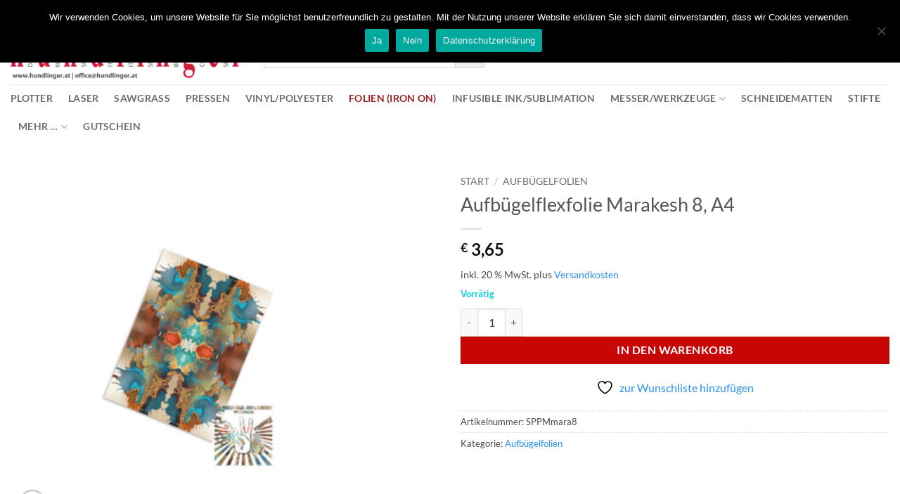

--- FILE ---
content_type: text/css
request_url: https://shop.hundlinger.at/wp-content/uploads/useanyfont/uaf.css?ver=1764315780
body_size: 185
content:
				@font-face {
					font-family: 'edosz';
					src: url('/wp-content/uploads/useanyfont/1035edosz.woff2') format('woff2'),
						url('/wp-content/uploads/useanyfont/1035edosz.woff') format('woff');
					  font-display: auto;
				}

				.edosz{font-family: 'edosz' !important;}

						edo{
					font-family: 'edosz' !important;
				}
		